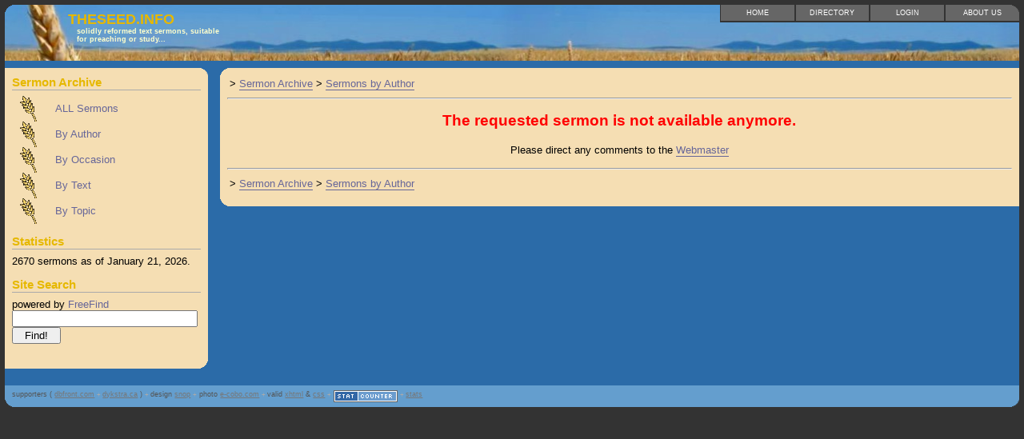

--- FILE ---
content_type: text/html; charset=UTF-8
request_url: https://theseed.info/sermon.php?id=292
body_size: 2772
content:
<!DOCTYPE html PUBLIC "-//W3C//DTD XHTML 1.0 Transitional//EN" "http://www.w3.org/TR/xhtml1/DTD/xhtml1-transitional.dtd">
<html xmlns="http://www.w3.org/1999/xhtml" xml:lang="en" lang="en">
<!--
 _________________________________________________________
|                                                         |
|    DESIGN + http://fullahead.org                        |
|      DATE + 2005.05.12                                  |
| COPYRIGHT + free use if this notice is kept in place    |
|_________________________________________________________|

-->

<head>
    <meta http-equiv="Content-Type" content="text/html; charset=utf-8" />
    <meta name="author" content="TheSeed.info" />
    <meta name="keywords" content="sermons, archive, reformed" />
    <meta name="description" content="TheSeed.info main reformed sermon archive." />
    <meta name=viewport content="width=device-width, initial-scale=1, maximum-scale=1">

    <title>TheSeed.info - Can't get sermon 292.</title>
    <link rel="Shortcut Icon" href="images/favicon.ico" />
        <link rel="stylesheet" type="text/css" href="css/TheSeed.css" media="all" />
	<link rel="stylesheet" type="text/css" href="//cdn.datatables.net/1.10.7/css/jquery.dataTables.css">
	<script type="text/javascript" language="javascript" src="//code.jquery.com/jquery-1.11.1.min.js"></script>
	<script type="text/javascript" language="javascript" src="//cdn.datatables.net/1.10.7/js/jquery.dataTables.min.js"></script>	
    <script language="JavaScript" type="text/javascript">
<!--
function breakout_of_frame()
{
  // see http://www.thesitewizard.com/archive/framebreak.shtml
  // for an explanation of this script and how to use it on your
  // own website
  if (top.location != location) {
    top.location.href = document.location.href ;
  }
}

$(document).ready(function() {
	$('table.sermonlisting').DataTable({
        aLengthMenu: [
            [25, 50, 100, 200, -1],
            [25, 50, 100, 200, "All"]
        ],
        iDisplayLength: 25,
        /* No ordering applied by DataTables during initialisation */
        "order": []
    });
} );


-->
  </script>
</head>

<body onload="breakout_of_frame()">

<!-- Main site container -->
<div id="siteBox">

  <!-- Main site header : holds the img, title and top tabbed menu -->
  <div id="header">

    <!-- top rounded corner -->
    <img src="images/corner_tl.gif" alt="corner" style="float:left;" />


    <!-- Site title and subTitle -->
    <span class="title">
      TheSeed.info      <span class="subTitle">
      	Solidly Reformed text sermons, suitable for preaching or study...      </span>
    </span>
    <div class='menu'>
    <!-- Menu is displayed in reverse order from how you define it (caused by float: right) -->
    <a href="about.php" title="About Us" class="lastMenuItem">About Us<span class="desc">Background information</span></a> <a href="https://theseed.info/login.php" title="Login">Login<span class="desc">For Ministers and Adminstrators</span></a> <a href="directory.php" title="Helpful Links">Directory<span class="desc">Churchs and Ministers</span></a> <a href="index.php" title="Home">Home<span class="desc">Sermon Archive</span></a>     </div>
  </div>
  <!-- Content begins -->
  <div id="content">
    <h3 style='display:none;color:white;text-align:center'>Server Outage Notice: TheSeed.info is transfering to a new Server on Tuesday April 13th</h3>

    <!-- Left side menu : side bar links/news/search/etc. -->
    <div id="contentLeft">
		<div class="contentBody">	
			<div class="headerGroup">
				<div class="header">Sermon Archive</div>
				<a href="all.php" 
					title="All entries unfiltered.  (Due to the size of this list it may take longer to load.)" 
					class="menuItem">ALL Sermons</a>
					
				<a href="authorlist.php" 
					title="Filter the sermons by a specific Author or Minister" 
					class="menuItem">By Author</a>
					
				<a href="occasionlist.php" 
					title="Sermons organized by Occasion" 
					class="menuItem">By Occasion</a>
					
				<a href="booklist.php" 
					title="Sermons organized by Sermon Text" 
					class="menuItem">By Text</a>
					
				<a href="topiclist.php" 
					title="Filter the sermons by a specific Topic" 
					class="menuItem">By Topic</a>
			</div>
			
			

			<div class="headerGroup">
				<div class="header">Statistics</div>
				2670 sermons as of January&nbsp;21,&nbsp;2026.			</div>
			<div class="headerGroup">
		        <span class="header">Site Search</span>
				powered by <a href="https://www.freefind.com">FreeFind</a><form action="https://search.freefind.com/find.html" method="get">	<input type="hidden" name="id" value="76582237" />
	<input type="hidden" name="pid" value="r" />
	<input type="hidden" name="mode" value="ALL" /> 
	<input type="hidden" name="n" value="0" />
	<input type="text" name="query" style="width: 95%" /><br/>
	<input type="submit" value="  Find!  " />
	</form>
			</div>

		</div>
	
	
		<!-- Creates the rounded corner on the bottom of the left menu -->
		<div class="bottomCorner">
			<img src="images/corner_sub_br.gif" alt="bottom corner" class="vBottom"/>
		</div>
    </div>



    <!-- Right side main content -->
    <div id="contentRight">
    	<div class="contentBody">
			<div class="footprint"><table width='100%'><tr valign='top'><td width='80%' align='left'>>&nbsp;<a href="index.php">Sermon&nbsp;Archive</a> >&nbsp;<a href="authorlist.php ">Sermons&nbsp;by&nbsp;Author</a></td><td width='20%' align='right'></td></tr></table></div>
			<hr/>
		  	<h2 align='center' style='color:red'>The requested sermon is not available anymore.</h2><p/>
<p align='center'>Please direct any comments to the <a href="dispatch.php?ID=-1&amp;Subject=Comments on the page: /sermon.php?id=292">Webmaster</a><br/></p>

<hr/>

<div class="footprint"><table width='100%'><tr valign='top'><td width='80%' align='left'>>&nbsp;<a href="index.php">Sermon&nbsp;Archive</a> >&nbsp;<a href="authorlist.php ">Sermons&nbsp;by&nbsp;Author</a></td><td width='20%' align='right'></td></tr></table></div>
			
			</div> <!-- End of Content Body -->
			
			<!-- Creates bottom left rounded corner -->
			<img src="images/corner_sub_bl.gif" alt="bottom corner" class="vBottom"/>
		</div> <!-- End of Right Pane -->
	</div>



  <!-- Footer begins -->
  <div id="footer">
    <div id="footerLeft">&nbsp;&nbsp;
		supporters (
			<a href="https://dbFront.com" title="The fastest way to a database driven web application" target="_blank">dbFront.com</a>    
			<span class="grey"> + </span> <a href="http://dykstra.ca" title="Teacher and History Nut" target="_blank">dykstra.ca</a> )
		<span class="grey"> + </span> design <a href="http://oswd.org/userinfo.phtml?user=snop" title="OSWD design work" target="_blank">snop</a> 
  		<span class="grey">+</span> photo <a href="http://e-cobo.com" title="free stock pictures" target="_blank">e-cobo.com</a> 
 		<span class="grey"> + </span> valid <a href="http://validator.w3.org/check?uri=referer" title="validate XHTML">XHTML</a> &amp; <a href="http://jigsaw.w3.org/css-validator" title="validate CSS">CSS</a>
 		<span class="grey">+</span>
 		<div id='statCounter' style="display: inline-block; vertical-align: text-top;">
<!-- Start of StatCounter Code for Default Guide -->
<script type="text/javascript">
var sc_project=8946491; 
var sc_invisible=0; 
var sc_security="fe91fd9b"; 
var scJsHost = (("https:" == document.location.protocol) ?
"https://secure." : "http://www.");
document.write("<sc"+"ript type='text/javascript' src='" +
scJsHost+
"statcounter.com/counter/counter.js'></"+"script>");
</script>
<noscript><div class="statcounter"><a title="free web stats"
href="http://statcounter.com/" target="_blank"><img
class="statcounter"
src="//c.statcounter.com/8946491/0/fe91fd9b/0/" alt="free
web stats"></a></div></noscript>
<!-- End of StatCounter Code for Default Guide -->
		</div>
		<span class="grey"> + </span><a href="http://statcounter.com/p8946491/summary/?guest=1" title="Statcounter Stats" target="_blank">stats</a>    
    </div>
    <div id="footerRight">
      &nbsp;
    </div>
  </div>
</div>
<script defer src="https://static.cloudflareinsights.com/beacon.min.js/vcd15cbe7772f49c399c6a5babf22c1241717689176015" integrity="sha512-ZpsOmlRQV6y907TI0dKBHq9Md29nnaEIPlkf84rnaERnq6zvWvPUqr2ft8M1aS28oN72PdrCzSjY4U6VaAw1EQ==" data-cf-beacon='{"version":"2024.11.0","token":"8685c5f0898e4e0faf265ffcd10cd482","r":1,"server_timing":{"name":{"cfCacheStatus":true,"cfEdge":true,"cfExtPri":true,"cfL4":true,"cfOrigin":true,"cfSpeedBrain":true},"location_startswith":null}}' crossorigin="anonymous"></script>
</body>

</html>
  